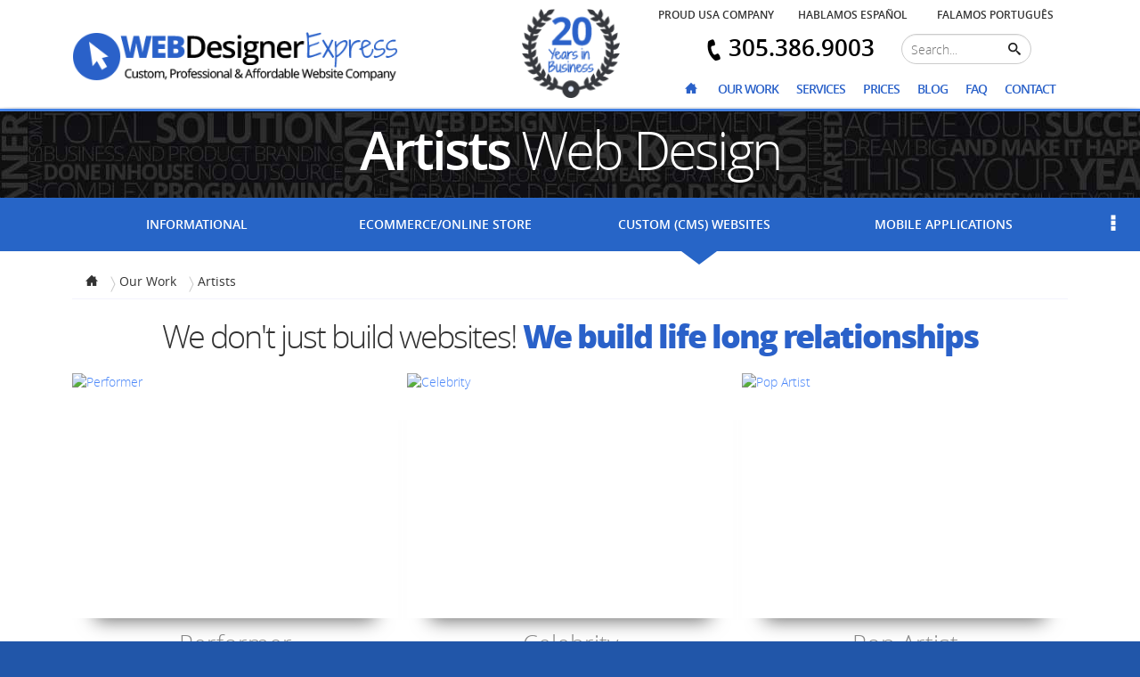

--- FILE ---
content_type: text/html; charset=UTF-8
request_url: https://www.webdesignerexpress.com/portfolio/artists
body_size: 43182
content:
<!DOCTYPE html>
<html lang="en">
<head>
    <meta http-equiv="Content-Type" content="text/html; charset=UTF-8" />
    <meta http-equiv="x-ua-compatible" content="ie=edge" />
    <meta name="apple-mobile-web-app-capable" content="yes" />
    <meta name="viewport" content="width=device-width, initial-scale=1.0, maximum-scale=1.0, user-scalable=no" />
    <title>Artists Website Design - Miami Artists Web Design Company</title>
    <meta name="description" content="We are the artists website design in Miami, we do web design and web development for the entire artists industry at affordable prices" />    <meta name="keywords" content="artists websites, web design for artists, artists web design, artists web development" />        <base href="//webdesignerexpress.com/" />
    <meta property="og:title" content="Artists Website Design - Miami Artists Web Design Company" />
    <meta property="og:description" content="We are the artists website design in Miami, we do web design and web development for the entire artists industry at affordable prices" />
    <meta property="og:site_name" content="Web Designer Express" />
    <meta property="og:type" content="website" />
    <meta property="og:locale" content="en_US"/>
    <meta property="og:url" content="https://www.webdesignerexpress.com/portfolio/artists/" />
        <meta property="og:image" content="https://www.webdesignerexpress.com/images/logos/wdexp-lolo.jpg" />
    <meta property="og:image" content="https://www.webdesignerexpress.com/images/logos/160x160-Ecommerce.jpg" />
    <meta property="og:image" content="https://www.webdesignerexpress.com/images/logos/160x160-Internet-Marketing.jpg" />
    <meta property="og:image" content="https://www.webdesignerexpress.com/images/logos/160x160-Mobile.jpg" />
    <meta property="og:image" content="https://www.webdesignerexpress.com/images/logos/160x160-Technology.jpg" />
    <meta property="og:image" content="https://www.webdesignerexpress.com/images/logos/160x160-Web-Design.jpg" />
    <meta property="og:phone_number" content="305.386.9003" />
    <meta name="twitter:card" content="summary" />
    <meta name="twitter:title" content="Artists Website Design - Miami Artists Web Design Company" />
    <meta name="twitter:description" content="We are the artists website design in Miami, we do web design and web development for the entire artists industry at affordable prices" />
    <meta name="twitter:site" content="https://www.webdesignerexpress.com" />
    <meta name="twitter:url" content="https://www.webdesignerexpress.com/portfolio/artists/" />
            <meta name="twitter:image" content="https://www.webdesignerexpress.com/images/ico/apple-touch-icon-152x152-precomposed.png" />
        <meta name="twitter:creator" content="@wdexp"/>
    <meta name="geo.region" content="US-FL" />
    <meta name="geo.placename" content="Miami" />
    <meta name="geo.position" content="25.7141883;-80.4154075" />
    <meta name="ICBM" content="25.7141883,-80.4154075" />
        <link rel="alternate" href="https://www.webdesignerexpress.com/portfolio/artists/" hreflang="en-us"/>
        <link rel="publisher" href="https://plus.google.com/+WebDesignerExpressMiami/about"/>
    <link rel="alternate" type="application/rss+xml" title="Web Designer Express &raquo; Blog RSS Feed" href="https://www.webdesignerexpress.com/blog/rss"/>
    <link rel="alternate" type="application/rss+xml" title="Web Designer Express &raquo; Blog ATOM Feed" href="https://www.webdesignerexpress.com/blog/atom"/>
    <link rel="canonical" href="https://www.webdesignerexpress.com/portfolio/artists/" />
    <meta name="apple-mobile-web-app-title" content="Web Designer Express">
    <link rel="apple-touch-icon-precomposed" sizes="152x152" href="images/ico/apple-touch-icon-152x152-precomposed.png">
    <link rel="apple-touch-icon-precomposed" sizes="120x120" href="images/ico/apple-touch-icon-120x120-precomposed.png">
    <link rel="apple-touch-icon-precomposed" sizes="76x76" href="images/ico/apple-touch-icon-76x76-precomposed.png">
    <link rel="apple-touch-icon-precomposed" href="images/ico/apple-touch-icon-57x57-precomposed.png">
    <link rel="shortcut icon" href="images/ico/favicon.png">
    <link rel="manifest" href="/manifest.json">
    <script type='application/ld+json'>{"@context":"http:\/\/schema.org","@type":"WebSite","url":"https:\/\/www.webdesignerexpress.com","name":"Web Designer Express","alternateName":"Miami's Web Design Company"}</script>
    <script type="application/ld+json">{"@context":"http:\/\/schema.org","@type":"Organization","name" :"Web Designer Express","url":"https:\/\/www.webdesignerexpress.com","logo":"https:\/\/www.webdesignerexpress.com\/images\/wdexp-logo.jpg","sameAs":["https:\/\/www.facebook.com\/miami.web.design.company","https:\/\/twitter.com\/wdexp","https:\/\/plus.google.com\/+WebDesignerExpressMiami","https:\/\/www.instagram.com\/miami_web_design_company","https:\/\/www.linkedin.com\/company\/web-designer-express","https:\/\/www.youtube.com/user/webdesignerexpress"],"address": {"@type": "PostalAddress","streetAddress": "5600 SW 135 AVE, Suite 105","addressLocality": "Miami","addressRegion": "FL","postalCode": "33183","addressCountry": "US"},"telephone": "+13053869003","contactPoint": [{"@type":"ContactPoint","telephone":"+1-866-405-2040","contactType":"customer service","contactOption":"TollFree","areaServed": ["US","CA"],"availableLanguage": ["English","Spanish","Portuguese"]},{"@type": "ContactPoint","telephone": "+1-305-386-9003","contactType": "sales","areaServed":["US","CA"],"availableLanguage":["English","Spanish","Portuguese"]},{"@type":"ContactPoint","telephone":"+1-305-432-5115","contactType":"technical support","areaServed":["US","CA"],"availableLanguage":["English","Spanish","Portuguese"]},{"@type":"ContactPoint","telephone":"+1-954-226-7412","contactType":"technical support","areaServed":["US","CA"],"availableLanguage":["English","Spanish","Portuguese"]}],"potentialAction":{"@type":"SearchAction","target":"https:\/\/www.webdesignerexpress.com\/search?q={search_term_string}","query-input":"required name=search_term_string"}}</script>
    <style>body{background: #2156a9}.main-area {background: #fff}.loader {position: fixed;left: 0px;top: 0px;width: 100%;height: 100%;z-index: 9999;background: #FFF url('images/loading.gif') no-repeat 50% 50%}.amp:before{content: '&'}</style>
    <script type="text/javascript">var token = 'MTc2OTIwODgyM2lxUDN1bU8xdFlId21HUEZiaXBnMkpNWUhzTlBxclJ1';</script>
</head>
<body itemscope itemtype="http://schema.org/WebPage">
<div class="loader"></div>
<div class="main-area">
<header>
    <div class="container">
        <div class="row">
            <div class="col-md-4 logo hidden-sm hidden-xs">
                <a href="/">
                    <img data-src="images/logo.png" data-src-retina="images/x2/logo.png" width="366" height="55" />
                </a>
            </div>
            <div class="col-md-3 col-sm-5 web-name">
                <a href="/">
                    WEB<strong>Designer</strong><span>Express</span>
                </a>
            </div>
            <div class="col-md-3 years-in-business hidden-sm hidden-xs">
                <img data-src="images/20-years-of-service-seal.png" data-src-retina="images/x2/20-years-of-service-seal.png" width="110" height="100" alt="20 years in the web design business" />
            </div>
            <div class="col-md-5 col-sm-1">
                <div class="row margin-bottom-15 search languages hidden-sm hidden-xs">
                    <div class="col-sm-4 font-12 upper ellipsis">
                        <a href="web-design-usa.html"><strong>Proud USA Company</strong></a>
                    </div>
                    <div class="col-sm-4 font-12 upper ellipsis">
                        <a href="landing/pagina-web-miami.html"><strong>Hablamos Espa&ntilde;ol</strong></a>
                    </div>
                    <div class="col-sm-4 font-12 upper ellipsis">
                        <a href="landing/criacao-de-website-299.html"><strong>Falamos Portugu&ecirc;s</strong></a>
                    </div>
                </div>
                <div class="row no-margin search hidden-sm hidden-xs">
                    <div class="col-md-7">
                        <div class="phone-area">
                            <a href="tel:305.386.9003">
                                <span class="icon-phone-3"></span> <strong class="font-26">305.386.9003</strong>
                            </a>
                        </div>
                    </div>
                    <div class="col-md-5">
                        <div class="row">
                            <div class="col-sm-12">
                                <form action="search" method="get" class="form-horizontal search-form">
                                    <input type="search" value="" class="search-query" name="q" placeholder="Search..." />
                                    <button type="submit" class="btn"><i class="icon-search"></i></button>
                                </form>
                            </div>
                        </div>
                    </div>
                </div>
                <nav id="main-menu">
                    <ul>
                        <li>
                            <a href="/"><span class="icon-home hidden-sm hidden-xs"></span><span class="hidden-lg hidden-md">Home</span></a>
                        </li>
                        <li>
                <a href="portfolio"  target="_self">Our Work</a></li><li>
                <a href="services.html"  target="_self">Services</a></li><li>
                <a href="prices.html"  target="_self">Prices</a></li><li>
                <a href="blog"  target="_self">Blog</a></li><li>
                <a href="faqs.html"  target="_self">FAQ</a></li><li>
                <a href="contact.html"  target="_self">Contact</a></li>                        <li class="hidden-lg hidden-md">
                            <a href="tel:305.386.9003" class="left"><span class="icon-phone-3" style="font-size: 18px !important;"></span> 305.386.9003</a>
                            <a href="pages/quote" class="popup right"><span class="icon-comments-10"></span> Free Quote</a>
                        </li>
                    </ul>
                </nav>
            </div>
            <div class="col-md-4 col-sm-4 contact-area hidden-sm hidden-xs">
                <a href="pages/quote" class="popup free-quote">
                    Free Quote
                </a>
                <a href="tel:305.386.9003" class="phone">
                    <span class="icon-phone-3"></span> <strong>305.386.9003</strong>
                </a>
            </div>
        </div>
    </div>
</header>
<div class="header-after"></div>
<script type="text/javascript" src="js/default.js"></script>
<section>
    <div class="head portfolio">
    <div class="container">
        <h1 class="text-center"><strong>Artists</strong> Web Design</h1>
    </div>
</div>
<div class="inner-menu-link our-work-menu" data-arrow="625">
    <div class="all-categories">
        <span class="icon-menu lg white" id="portfolio-categories" title="More portfolio categories"></span>
    </div>
    <div class="drop-categories">
        <div class="container">
            <h4>Portfolio Categories</h4>
            <div class="row">
                <div class="col-sm-3">
                    <a class="standalone" href="portfolio/artists-books-writers">Artists, Books and Writers</a>
                    <a class="standalone" href="portfolio/auctions">Auctions</a>
                    <a class="standalone" href="portfolio/aviation">Aviation</a>
                    <a class="standalone" href="portfolio/beauty-and-salon">Beauty and Salon</a>
                    <a class="standalone" href="portfolio/blog-and-news">Blog and News</a>
                    <a class="standalone" href="portfolio/business">Business</a>
                    <a class="standalone" href="portfolio/cars-and-transportation">Cars and Transportation</a>
                    <a class="standalone" href="portfolio/construction-and-remodeling">Construction and Remodeling</a>
                    <a class="standalone" href="portfolio/consulting">Consulting</a>
                    <a class="standalone" href="portfolio/dance">Dance</a>
                </div>
                <div class="col-sm-3">
                    <a class="standalone" href="portfolio/education-and-school">Education and School</a>
                    <a class="standalone" href="portfolio/entertainment">Entertainment</a>
                    <a class="standalone" href="portfolio/financial">Financial</a>
                    <a class="standalone" href="portfolio/furniture">Furniture</a>
                    <a class="standalone" href="portfolio/government">Government</a>
                    <a class="standalone" href="portfolio/health-and-fitness">Health and Fitness</a>
                    <a class="standalone" href="portfolio/hotels-and-timeshares">Hotels and Timeshares</a>
                    <a class="standalone" href="portfolio/insurance">Insurance</a>
                    <a class="standalone" href="portfolio/it-services">IT Services</a>
                </div>
                <div class="col-sm-3">
                    <a class="standalone" href="portfolio/janitorial-services">Janitorial Services</a>
                    <a class="standalone" href="portfolio/jewelry">Jewelry</a>
                    <a class="standalone" href="portfolio/law">Law</a>
                    <a class="standalone" href="portfolio/magazines">Magazines</a>
                    <a class="standalone" href="portfolio/marketing">Marketing</a>
                    <a class="standalone" href="portfolio/medical">Medical</a>
                    <a class="standalone" href="portfolio/non-profit-organization">Non Profit Organization</a>
                    <a class="standalone" href="portfolio/parties-and-events">Parties and Events</a>
                    <a class="standalone" href="portfolio/photography">Photography</a>
                </div>
                <div class="col-sm-3">
                    <a class="standalone" href="portfolio/property-management">Property Management</a>
                    <a class="standalone" href="portfolio/ecommerce">Ecommerce</a>
                    <a class="standalone" href="portfolio/real-estate">Real Estate</a>
                    <a class="standalone" href="portfolio/religion">Religion</a>
                    <a class="standalone" href="portfolio/restaurants">Restaurants</a>
                    <a class="standalone" href="portfolio/security">Security</a>
                    <a class="standalone" href="portfolio/social-network">Social Network</a>
                    <a class="standalone" href="portfolio/sports">Sports</a>
                    <a class="standalone" href="portfolio/yacht-and-boating">Yacht and Boating</a>
                </div>
            </div>
        </div>
    </div>
    <div class="container">
        <div class="row no-margin">
            <div class="col-sm-3">
                <a href="portfolio/informational" title="Informational" data-left="60">
                    Informational
                </a>
            </div>
            <div class="col-sm-3">
                <a href="portfolio/ecommerce" title="Ecommerce/Online Store" data-left="340">
                    Ecommerce<span class="hidden-sm hidden-xs">/Online Store</span>
                </a>
            </div>
            <div class="col-sm-3">
                <a class="selected" href="portfolio/cms" title="Custom (CMS) Websites" data-left="625">
                    Custom (CMS)<span class="hidden-sm hidden-xs"> Websites</span>
                </a>
            </div>
            <div class="col-sm-3">
                <a href="portfolio/mobile" title="Mobile Applications" data-left="900">
                    Mobile<span class="hidden-sm hidden-xs"> Applications</span>
                </a>
            </div>
        </div>
    </div>
</div>
<div class="inner-arrow-area">
    <div class="inner-arrow"></div>
</div>
<div class="container">
    <ol class="breadcrumb" vocab="http://schema.org/" typeof="BreadcrumbList">
        <li property="itemListElement" typeof="ListItem">
            <a property="item" typeof="WebPage" href="https://www.webdesignerexpress.com/">
                <meta property="name" content="www.webdesignerexpress.com">
                <span class="icon-home"></span>
            </a>
            <meta property="position" content="1">
        </li>
        <li property="itemListElement" typeof="ListItem">
            <a property="item" typeof="WebPage" href="https://www.webdesignerexpress.com/portfolio">
                <span property="name">Our Work</span>
            </a>
            <meta property="position" content="2">
        </li>
        <li id="breadcrumb-current" property="itemListElement" typeof="ListItem">
            <a property="item" typeof="WebPage" href="https://www.webdesignerexpress.com/portfolio/artists">
                <span property="name">Artists</span>
            </a>
            <meta property="position" content="3">
        </li>
    </ol>
    <h2 class="text-center no-margin">We don't just build websites! <span class="visible-sm visible-xs"></span><strong class="blue huge">We build life long relationships</strong></h2>
            <div>
        <div class="porfolio-area">
            <div class="row" id="reg-portfolio-holder">
                <div class="col-md-4 col-sm-6 margin-bottom-20 reg-portfolio-area">
    <div class="portfolio-list">
        <a href="portfolio/view/shakira-web-design.html" class="bblb" data-bblb-group="featured" rel="noindex, follow">
            <img src="/uploads/portfolio/f9b902fc3289af4dd08de5d1de54f68f/1316735932-0000layer-1.jpg" alt="Performer" title="Performer Web Design - Web Development for Performers" />
        </a>
    </div>
    <div class="text-center portfolio-name margin-top-10 clearfix">
        <caption class="text-center font-16">
            <a href="portfolio/shakira-web-design.html">
                Performer            </a>
        </caption>
    </div>
</div>
<div class="col-md-4 col-sm-6 margin-bottom-20 reg-portfolio-area">
    <div class="portfolio-list">
        <a href="portfolio/view/celebrity-web-design.html" class="bblb" data-bblb-group="featured" rel="noindex, follow">
            <img src="/uploads/portfolio/13f9896df61279c928f19721878fac41/1330973453-111.jpg" alt="Celebrity" title="Celebrity Web Design - Web Development for Celebrities" />
        </a>
    </div>
    <div class="text-center portfolio-name margin-top-10 clearfix">
        <caption class="text-center font-16">
            <a href="portfolio/celebrity-web-design.html">
                Celebrity            </a>
        </caption>
    </div>
</div>
<div class="col-md-4 col-sm-6 margin-bottom-20 reg-portfolio-area">
    <div class="portfolio-list">
        <a href="portfolio/view/color-and-hope.html" class="bblb" data-bblb-group="featured" rel="noindex, follow">
            <img src="/uploads/portfolio/daca41214b39c5dc66674d09081940f0/romero-britto.jpg" alt="Pop Artist" title="Pop Artist Web Design - Pop Artist Web Development" />
        </a>
    </div>
    <div class="text-center portfolio-name margin-top-10 clearfix">
        <caption class="text-center font-16">
            <a href="portfolio/color-and-hope.html">
                Pop Artist            </a>
        </caption>
    </div>
</div>
<div class="col-md-4 col-sm-6 margin-bottom-20 reg-portfolio-area">
    <div class="portfolio-list">
        <a href="portfolio/view/sculptor-web-design.html" class="bblb" data-bblb-group="featured" rel="noindex, follow">
            <img src="/uploads/portfolio/2b8a61594b1f4c4db0902a8a395ced93/1392312238-file0000screen-shot-2014-02-13-at-121839-pm.jpg" alt="Nano Lopez" title="Sculptor Web design - Website designers for Sculptors" />
        </a>
    </div>
    <div class="text-center portfolio-name margin-top-10 clearfix">
        <caption class="text-center font-16">
            <a href="portfolio/sculptor-web-design.html">
                Nano Lopez            </a>
        </caption>
    </div>
</div>
<div class="col-md-4 col-sm-6 margin-bottom-20 reg-portfolio-area">
    <div class="portfolio-list">
        <a href="portfolio/view/antonio-pizzonia.html" class="bblb" data-bblb-group="featured" rel="noindex, follow">
            <img src="/uploads/portfolio/18997733ec258a9fcaf239cc55d53363/1346078946-untitled-1-4.jpg" alt="Antonio Pizzonia" title="Antonio Pizzonia" />
        </a>
    </div>
    <div class="text-center portfolio-name margin-top-10 clearfix">
        <caption class="text-center font-16">
            <a href="portfolio/antonio-pizzonia.html">
                Antonio Pizzonia            </a>
        </caption>
    </div>
</div>
<div class="col-md-4 col-sm-6 margin-bottom-20 reg-portfolio-area">
    <div class="portfolio-list">
        <a href="portfolio/view/custom-pens-website-design.html" class="bblb" data-bblb-group="featured" rel="noindex, follow">
            <img src="/uploads/portfolio/ddb30680a691d157187ee1cf9e896d03/1346081574-portfolio-template0000s0020layer-14.jpg" alt="Dayne Defined" title="Custom Made Pens Web Design - Web Design for Custom made Pens" />
        </a>
    </div>
    <div class="text-center portfolio-name margin-top-10 clearfix">
        <caption class="text-center font-16">
            <a href="portfolio/custom-pens-website-design.html">
                Dayne Defined            </a>
        </caption>
    </div>
</div>
<div class="col-md-4 col-sm-6 margin-bottom-20 reg-portfolio-area">
    <div class="portfolio-list">
        <a href="portfolio/view/graziadoronzio-web-design.html" class="bblb" data-bblb-group="featured" rel="noindex, follow">
            <img src="/uploads/portfolio/28f0b864598a1291557bed248a998d4e/1332947415-template0005layer-1.jpg" alt="Grazia Doronzio" title="Artists Web Design - Website Design for Artists by WDExp" />
        </a>
    </div>
    <div class="text-center portfolio-name margin-top-10 clearfix">
        <caption class="text-center font-16">
            <a href="portfolio/graziadoronzio-web-design.html">
                Grazia Doronzio            </a>
        </caption>
    </div>
</div>
<div class="col-md-4 col-sm-6 margin-bottom-20 reg-portfolio-area">
    <div class="portfolio-list">
        <a href="portfolio/view/country-singer-web-design.html" class="bblb" data-bblb-group="featured" rel="noindex, follow">
            <img src="/uploads/portfolio/b7b16ecf8ca53723593894116071700c/1333459037-10000s0000layer-14.jpg" alt="Shawn Fussel" title="Country Singer Web Design -  Web Design for Upcoming Country Singer" />
        </a>
    </div>
    <div class="text-center portfolio-name margin-top-10 clearfix">
        <caption class="text-center font-16">
            <a href="portfolio/country-singer-web-design.html">
                Shawn Fussel            </a>
        </caption>
    </div>
</div>
<div class="col-md-4 col-sm-6 margin-bottom-20 reg-portfolio-area">
    <div class="portfolio-list">
        <a href="portfolio/view/maria-marin-web-design.html" class="bblb" data-bblb-group="featured" rel="noindex, follow">
            <img src="/uploads/portfolio/d96409bf894217686ba124d7356686c9/c698cef11c8e.jpg" alt="Maria Marin" title="Maria Marin Web Design" />
        </a>
    </div>
    <div class="text-center portfolio-name margin-top-10 clearfix">
        <caption class="text-center font-16">
            <a href="portfolio/maria-marin-web-design.html">
                Maria Marin            </a>
        </caption>
    </div>
</div>
<div class="col-md-4 col-sm-6 margin-bottom-20 reg-portfolio-area">
    <div class="portfolio-list">
        <a href="portfolio/view/model-artist-carmenamara.html" class="bblb" data-bblb-group="featured" rel="noindex, follow">
            <img src="/uploads/portfolio/d395771085aab05244a4fb8fd91bf4ee/e08786bd3643.jpg" alt="Model Carmen Amara" title="Personal Web Design - Website Design for Artist" />
        </a>
    </div>
    <div class="text-center portfolio-name margin-top-10 clearfix">
        <caption class="text-center font-16">
            <a href="portfolio/model-artist-carmenamara.html">
                Model Carmen Amara            </a>
        </caption>
    </div>
</div>
<div class="col-md-4 col-sm-6 margin-bottom-20 reg-portfolio-area">
    <div class="portfolio-list">
        <a href="portfolio/view/djhollamonster-web-design.html" class="bblb" data-bblb-group="featured" rel="noindex, follow">
            <img src="/uploads/portfolio/138bb0696595b338afbab333c555292a/1331560562-template0003layer-1.jpg" alt="Dj Holla Monster" title="Dj Web Design & Development | Web Designer Express" />
        </a>
    </div>
    <div class="text-center portfolio-name margin-top-10 clearfix">
        <caption class="text-center font-16">
            <a href="portfolio/djhollamonster-web-design.html">
                Dj Holla Monster            </a>
        </caption>
    </div>
</div>
<div class="col-md-4 col-sm-6 margin-bottom-20 reg-portfolio-area">
    <div class="portfolio-list">
        <a href="portfolio/view/painter-web-design.html" class="bblb" data-bblb-group="featured" rel="noindex, follow">
            <img src="/uploads/portfolio/b6f0479ae87d244975439c6124592772/1335532236-teri1.jpg" alt="Teri Art" title="Painter Web Design - Website Design for Painter by WDExp" />
        </a>
    </div>
    <div class="text-center portfolio-name margin-top-10 clearfix">
        <caption class="text-center font-16">
            <a href="portfolio/painter-web-design.html">
                Teri Art            </a>
        </caption>
    </div>
</div>
<div class="col-md-4 col-sm-6 margin-bottom-20 reg-portfolio-area">
    <div class="portfolio-list">
        <a href="portfolio/view/violinist-web-design.html" class="bblb" data-bblb-group="featured" rel="noindex, follow">
            <img src="/uploads/portfolio/9cfdf10e8fc047a44b08ed031e1f0ed1/ec7e85a342a9.jpg" alt="Melissa Palichat" title="Violinist Website Design & Development | Web Designer Express" />
        </a>
    </div>
    <div class="text-center portfolio-name margin-top-10 clearfix">
        <caption class="text-center font-16">
            <a href="portfolio/violinist-web-design.html">
                Melissa Palichat            </a>
        </caption>
    </div>
</div>
<div class="col-md-4 col-sm-6 margin-bottom-20 reg-portfolio-area">
    <div class="portfolio-list">
        <a href="portfolio/view/artist-web-design.html" class="bblb" data-bblb-group="featured" rel="noindex, follow">
            <img src="/uploads/portfolio/eb163727917cbba1eea208541a643e74/641605241b62.jpg" alt="Painter Web Design Lynn Mara" title="Artist Web Design - Painter Ecommerce Website - Lynn Mara Website" />
        </a>
    </div>
    <div class="text-center portfolio-name margin-top-10 clearfix">
        <caption class="text-center font-16">
            <a href="portfolio/artist-web-design.html">
                Painter Web Design Lynn Mara            </a>
        </caption>
    </div>
</div>
<div class="col-md-4 col-sm-6 margin-bottom-20 reg-portfolio-area">
    <div class="portfolio-list">
        <a href="portfolio/view/musician-web-design.html" class="bblb" data-bblb-group="featured" rel="noindex, follow">
            <img src="/uploads/portfolio/7eabe3a1649ffa2b3ff8c02ebfd5659f/2f083b522829.jpg" alt="Tim Tye" title="Musician Web Design & Development | Web Designer Express" />
        </a>
    </div>
    <div class="text-center portfolio-name margin-top-10 clearfix">
        <caption class="text-center font-16">
            <a href="portfolio/musician-web-design.html">
                Tim Tye            </a>
        </caption>
    </div>
</div>
            </div>
        </div>
    </div>
    </div>
<div class="separator"></div>
<div id="load-more" class="well hide" data-url="portfolio/more/?category=artists">
    <img src="images/loading.gif" alt="Loading" />
</div></section>
<div class="dark-area" style="padding: 20px 0;" itemscope itemtype="http://schema.org/Product">
    <meta itemprop="name" content="Web Design Services">
    <div class="container" itemprop="review" itemscope itemtype="http://schema.org/Review">
        <div class="text-center" itemprop="reviewRating" itemscope itemtype="http://schema.org/Rating">
            <meta itemprop="worstRating" content="1">
            <meta itemprop="ratingValue" content="5">
            <meta itemprop="bestRating" content="5">
            <img data-src="images/five-starts-web-design-customers-reviews.png" alt="five starts web design customers reviews" style="margin: auto;" />
        </div>
        <meta itemprop="datePublished" content="2014-06-15 09:08:02"/>
        <h2 class="white text-center no-margin">What our <span class="comic white">(Partners/Customers)</span> <strong class="huge white">are saying</strong></h2>
        <p class="text-justify white" itemprop="reviewBody">My company just wanted to say that we were very impressed with the quality of the website, the price we paid compared to other web design company was extremely low. I love the finished product you provided us.
I highly recommend you as a top website designer.

Thank you,
PS. Gus you are the best!!!
Roy Kirchner</p>
        <p class="text-justify white">
            <strong class="blue font-18"><span itemprop="author">Roy Kirchner</span>, Viking Media Marketing</strong><br /><strong>Miami, Florida - USA </strong>
        </p>
    </div>
</div>
<footer>
    <div class="container">
        <div class="helpfull-links">
            <div class="content">Helpful Navigation Links</div>
        </div>
    </div>
    <div class="footer-menu">
        <div class="container">
            <a href="/">Home</a> . <a href="company.html">Company</a> . <a href="portfolio">Our Work</a> . <a href="services.html">Services</a> . <a href="prices.html">Prices</a> . <a href="blog">Blog</a> . <a href="reviews">Reviews</a> . <a href="services/miami-graphics-design.html">Graphics Design</a> . <a href="contact.html">Contact</a> . <a href="sitemap">Sitemap</a>
        </div>
    </div>
    <div class="footer-map hidden-sm" data-src="images/footer-bg.jpg">
        <div class="container content" data-src="images/footer-map-area.jpg" style="background-image: url();">
            <div class="">
                <h4 class="no-margin"><strong>Proudly located in the <span class="huge">Miami, FL</span></strong></h4>
                <div class="row" itemscope itemtype="http://schema.org/LocalBusiness">
                    <meta itemprop="image" content="https://www.webdesignerexpress.com/images/logos/wdexp-lolo.jpg"/>
                    <meta itemprop="priceRange" content="$299 - $6499"/>
                    <div class="col-sm-4">
                        <div>
                            <h5 class="no-margin margin-top-20" itemprop="name"><strong>Web Designer Express</strong></h5>
                            <address itemprop="address" itemscope itemtype="http://schema.org/PostalAddress">
                                <span itemprop="streetAddress">5600 SW 135 Ave, Suite 105</span><br />
                                <span itemprop="addressLocality">Miami</span>, <span itemprop="addressRegion">FL</span> <span itemprop="postalCode">33183</span>
                                <meta itemprop="addressCountry" content="US"/><meta itemprop="telephone" content="305.386.9003"/>
                            </address>
                            <div class="margin-top-10" itemprop="aggregateRating" id="rs_rating" itemscope="" itemtype="http://schema.org/AggregateRating">
                                <meta itemprop="bestRating" content="5.0"/><meta itemprop="worstRating" content="0.0"/>
                                Rated <strong itemprop="ratingValue">5.0</strong> stars on Google+<br />based on <strong itemprop="ratingCount">19</strong> reviews
                            </div>
                            <div class="margin-top-10">
                                <a href="https://www.google.com/maps/place/Web+Designer+Express/@25.7141883,-80.4154075,17z/data=!3m1!4b1!4m2!3m1!1s0x88d9c07d214b9023:0x5f1f92752bb309fb" target="_blank"><strong>Get Directions</strong></a>
                            </div>
                        </div>
                    </div>
                    <div class="col-sm-8">
                        <div>
                            Contact <strong>Sales</strong><br />
                            <strong>Phone: <a href="tel:3053869003">305.386.9003</a></strong>
                        </div>
                        <div class="margin-top-10">
                            Contact <strong>Support</strong><br />
                            <strong>Phone: <a href="tel:3053869003">305.386.9003</a></strong><br />
                            <strong>After Hours: <a href="tel:9542267412">(954)226.7412</a></strong>
                        </div>
                        <div class="margin-top-10">
                            Toll <strong>Free</strong><br />
                            <strong>Phone: <a href="tel:8664052040">1.866.405.2040</a></strong>
                        </div>
                    </div>
                </div>
                
            </div>
        </div>
    </div>
    <div class="black-area">
        <div class="container">
            <div class="separator big visible-sm"></div>
            <div class="row">
                <div class="col-md-5 hidden-sm col-xs-12 padding-top-20">
                    <a href="/">
                        <img data-src="images/footer-logo.png" data-src-retina="images/x2/footer-logo.png" width="406" height="61" alt="miami web design, custom, professional and affordable website company" />
                    </a>
                </div>
                <hr class="visible-sm no-margin" style="position: relative; top: -20px;" />
                <div class="col-md-3 col-sm-5 col-xs-12" style="padding: 30px 0 0 60px;">
                    <div class="row">
                        <div class="col-xs-3">
                            <a href="https://www.facebook.com/miami.web.design.company" target="blank">
                                <span class="icon-facebook big white" title="connect with our webdesign company in facebook"></span>
                            </a>
                        </div>
                        <div class="col-xs-3">
                            <a href="https://twitter.com/wdexp" target="blank">
                                <span class="icon-twitter big white" title="connect with our webdesign company in twitter"></span>
                            </a>
                        </div>
                        <div class="col-xs-3">
                            <a href="https://plus.google.com/+WebDesignerExpressMiami" target="blank">
                                <span class="icon-google-plus big white" title="connect with our webdesign company in google plus"></span>
                            </a>
                        </div>
                        <div class="col-xs-3">
                            <a href="https://www.youtube.com/user/webdesignerexpress" target="blank">
                                <span class="icon-youtube big white" title="check our videos and help tips on youtube.com"></span>
                            </a>
                        </div>
                    </div>
                </div>
                <div class="col-md-4 col-sm-7 text-right relative talk-specialist bottom-call-action">
                    <p class="font-18">
                        Become a part of our family<br />
                        Speak to a <span class="comic blue font-30">Specialist</span>
                    </p>
                    <h4 class="no-margin"><a href="tel:305.386.9003" class="white"><strong>305.386.9003</strong></a></h4>
                </div>
            </div>
        </div>
    </div>
    <div class="blue-area">
        <div class="container">
            &copy; 2026 Miami Web Design Company / Web Designer Express, All rights reserved. <a href="privacy.html">Privacy</a> | <a href="terms.html">Terms and Conditions</a>
        </div>
    </div>
</footer>
</div>
<style>
@media print {
    #content,.clear{clear:both;overflow:hidden}#back-top,#cssmenu,#footer,#header,#menu,.btn,.flash,.footer,.hide,.menu,.navbar,.no-print,footer,header{display:none}#content{min-height:400px}1}
</style>
<!--[if lt IE 9]>
<script src="js/IE9.js"></script>
<![endif]-->
<noscript><iframe src="//www.googletagmanager.com/ns.html?id=GTM-5TFF3R"
height="0" width="0" style="display:none;visibility:hidden"></iframe></noscript>
<script>(function(w,d,s,l,i){w[l]=w[l]||[];w[l].push({'gtm.start':
new Date().getTime(),event:'gtm.js'});var f=d.getElementsByTagName(s)[0],
j=d.createElement(s),dl=l!='dataLayer'?'&l='+l:'';j.async=true;j.src=
'//www.googletagmanager.com/gtm.js?id='+i+dl;f.parentNode.insertBefore(j,f);
})(window,document,'script','dataLayer','GTM-5TFF3R');</script><link type="text/css" rel="stylesheet" media="screen" defer href="css/icons.css">
<link type="text/css" rel="stylesheet" media="screen" defer href="css/fonts/fonts.css">
<link type="text/css" rel="stylesheet" media="screen" defer href="css/plugins/bt.css">
<link type="text/css" rel="stylesheet" media="screen" defer href="css/plugins/menu.css">
<link type="text/css" rel="stylesheet" media="screen" defer href="css/style.css">
<link type="text/css" rel="stylesheet" media="screen" defer href="css/default.css">
<link type="text/css" rel="stylesheet" media="screen" defer href="css/plugins/alerts.css">
<link type="text/css" rel="stylesheet" media="screen" defer href="css/plugins/share.css">
<link type="text/css" rel="stylesheet" media="screen" defer href="css/plugins/date.time.css">
<link type="text/css" rel="stylesheet" media="screen" defer href="css/plugins/lightbox.css">
<link type="text/css" rel="stylesheet" media="screen" defer href="css/plugins/box.css">
<script type="text/javascript" src="js/plugins/jquery.bb.lightbox.js"></script>
<script src="https://cdnjs.cloudflare.com/ajax/libs/jqueryui/1.12.1/jquery-ui.min.js"></script>
<script type="text/javascript">
    var token = 'MTc2OTIwODgyM2lxUDN1bU8xdFlId21HUEZiaXBnMkpNWUhzTlBxclJ1';
    $(document).ready(function() {
        $('.loader').fadeOut('slow', function(){
            $('[data-src]').unveil();
        });
        $(document).on('click touchstart', '.madness-specials', function(e) {
            e.preventDefault();
            $(':input').click(function(e){
                e.stopPropagation();
            });
            if ( $(this).hasClass("isDown") ) {
                var field_text = $('#open-madness-specials').text();
                $('#open-madness-specials').text($('#open-madness-specials').data('replace')).data('replace', field_text);
                $(this).stop().animate({'height': '61px'}, {duration: 500,specialEasing: {height: "easeOutBounce"}});
            } else {
                var field_text = $('#open-madness-specials').text();
                $('#open-madness-specials').text($('#open-madness-specials').data('replace')).data('replace', field_text);
                $(this).stop().animate({'height': '361px'}, {duration: 500,specialEasing: {height: "easeOutBounce"}})
            }
            $(this).toggleClass("isDown");
            return false;
        });
        $('.bblb').bbLightbox();
        $('.inner-arrow').css('left', $('.inner-menu, .inner-menu-link').data('arrow'));
        $(document).on('click', '.inner-menu a', function(e){
            $('.inner-menu a').removeClass('selected');
            $(this).addClass('selected');
            if (!$(this).hasClass('standalone')) {
                e.preventDefault();
                $('.inner-arrow').animate({
                    left: $(this).data('left')
                });
                $('#breadcrumb-current').text($(this).attr('title'));
                window.history.pushState({left:$(this).data('left'),breadcrumb:$(this).attr('title')}, '', $(this).attr('href'));
                $('.inner-area').html('').append('<div class="deamer"><div class="loader" style="margin-top: 150px;"></div></div>').load($(this).attr('href')+'?l=1', function(){
                    $('.deamer').remove();
                });
                return false;
            }
        });
        setTimeout(function() {
            window.addEventListener('popstate', function(event) {
                var state = event.state;
                if (state){
                    $('.inner-arrow').animate({
                        left: event.state.left
                    });
                    $('#breadcrumb-current').text(event.state.breadcrumb);
                    $('.inner-area').html('').append('<div class="deamer"><div class="loader" style="margin-top: 150px;"></div></div>').load(document.location+'?l=1', function(){
                        $('.deamer').remove();
                    });
                }
                else
                {
                    setTimeout(function() {
                        window.location.reload();
                    }, 2000);
                }
            }, false);
        }, 2000);
        $('.prices-links div, .campaigns-links div').on('click', function(event) {
            var target = $($(this).attr('data-info'));
            if( target.length ) {
                event.preventDefault();
                $('html, body').animate({
                    scrollTop: target.offset().top
                }, 1000);
            }
        });
        var full_loaded = false;
        var click_triggeted = false;
        $(window).on('scroll', function(){
            var mostOfTheWayDown = ($(document).height() - $(window).height()) * 2 / 3;
            if ($(window).scrollTop() >= mostOfTheWayDown){
                if(full_loaded == false && $('div#load-more').length >0){
                    full_loaded = true;
                    var query = ($('div#load-more').data('url').indexOf('?') == -1) ? '?' : '&';
                    $.get($('div#load-more').data('url') + query + 's=' + $('.reg-portfolio-area').length, function(a){
                        if(!$.isEmptyObject(a)) {
                            $('#reg-portfolio-holder').append(a);
                            full_loaded = false;
                        } else {
                            $('div#load-more').remove(); 
                        }
                    });
                }
            }
            if ($(window).scrollTop() >= 400){
                if(click_triggeted == false && $('div.madness-specials').length >0){
                    click_triggeted = true;
                    $('div.madness-specials').trigger('click');
                }
            }
        });
    });
</script>
</body>
</html>

--- FILE ---
content_type: text/css; charset=utf-8
request_url: https://webdesignerexpress.com/css/icons.css
body_size: 4133
content:
@font-face{font-family:icon-fonts;src:url(fonts/icon-fonts.eot);src:url(fonts/icon-fonts.eot?#iefix) format('embedded-opentype'),url(fonts/icon-fonts.svg#icon-fonts) format('svg'),url(fonts/icon-fonts.woff) format('woff'),url(fonts/icon-fonts.ttf) format('truetype');font-weight:400;font-style:normal}[data-icon]:before{font-family:icon-fonts;content:attr(data-icon);speak:none;font-weight:400;-webkit-font-smoothing:antialiased}[class^=icon-].xs{font-size:12px;vertical-align:middle;line-height:12px}[class^=icon-].sm{font-size:14px;vertical-align:middle;line-height:14px}[class^=icon-].md{font-size:16px;vertical-align:middle;line-height:16px}[class^=icon-].lg{font-size:20px;vertical-align:middle;line-height:20px}[class^=icon-].big{font-size:40px;vertical-align:middle;line-height:40px}[class^=icon-].huge{font-size:60px;vertical-align:middle;line-height:60px}[class^=icon-].left{float:left;display:block;margin-right:10px}[class^=icon-].right{float:right;display:block;margin-left:10px}[class^=icon-].round{color:#fff;border-radius:50%;box-shadow:0 0 10px rgba(255,255,255,.3);text-align:center;padding:2px 5px;border:2px solid #2a61c9;position:relative;top:-4px}.favicon{position:relative;top:-6px;font-size:36px;vertical-align:middle;line-height:36px;color:#fff;border-radius:50%;background:#2a61c9;display:block;width:40px;height:35px;padding:15px 0 15px 25px;-moz-box-sizing:content-box;-webkit-box-sizing:content-box;box-sizing:content-box;box-shadow:inset 0 0 20px rgba(255,255,255,.1),0 0 10px rgba(0,0,0,.6)}[class*=" icon-"]:before,[class^=icon-]:before{font-family:icon-fonts;font-style:normal;speak:none;font-weight:400;-webkit-font-smoothing:antialiased}.icon-home:before{content:"\e000"}.icon-home-2:before{content:"\e001"}.icon-home-3:before{content:"\e002"}.icon-home-4:before{content:"\e003"}.icon-home-5:before{content:"\e006"}.icon-home-6:before{content:"\e007"}.icon-home-7:before{content:"\e008"}.icon-office:before{content:"\e009"}.icon-home-8:before{content:"\e00a"}.icon-newspaper:before{content:"\e00b"}.icon-pencil:before{content:"\e00d"}.icon-pencil-2:before{content:"\e00e"}.icon-pencil-3:before{content:"\e00f"}.icon-feather:before{content:"\e019"}.icon-brush:before{content:"\e01a"}.icon-color-palette:before{content:"\e01b"}.icon-eyedropper:before{content:"\e01c"}.icon-eyedropper-2:before{content:"\e01d"}.icon-droplet:before{content:"\e01e"}.icon-paint-roller:before{content:"\e01f"}.icon-pictures:before{content:"\e020"}.icon-pictures-2:before{content:"\e021"}.icon-picture:before{content:"\e022"}.icon-picture-2:before{content:"\e023"}.icon-camera:before{content:"\e027"}.icon-camera-2:before{content:"\e028"}.icon-music:before{content:"\e02b"}.icon-music-2:before{content:"\e02c"}.icon-music-3:before{content:"\e02d"}.icon-piano:before{content:"\e02e"}.icon-guitar:before{content:"\e02f"}.icon-headset:before{content:"\e030"}.icon-headset-2:before{content:"\e031"}.icon-play:before{content:"\e032"}.icon-movie:before{content:"\e034"}.icon-movie-2:before{content:"\e035"}.icon-movie-3:before{content:"\e036"}.icon-camera-3:before{content:"\e03c"}.icon-camera-4:before{content:"\e03d"}.icon-camera-5:before{content:"\e03e"}.icon-gamepad:before{content:"\e040"}.icon-gamepad-2:before{content:"\e041"}.icon-announcement:before{content:"\e04f"}.icon-new:before{content:"\e050"}.icon-broadcast:before{content:"\e051"}.icon-broadcast-2:before{content:"\e052"}.icon-mic:before{content:"\e057"}.icon-mic-2:before{content:"\e058"}.icon-book:before{content:"\e05a"}.icon-book-2:before{content:"\e05b"}.icon-books:before{content:"\e05c"}.icon-library:before{content:"\e05e"}.icon-graduation:before{content:"\e060"}.icon-file:before{content:"\e061"}.icon-list:before{content:"\e062"}.icon-profile:before{content:"\e063"}.icon-file-2:before{content:"\e064"}.icon-file-add:before{content:"\e065"}.icon-file-download:before{content:"\e067"}.icon-copy:before{content:"\e069"}.icon-folder:before{content:"\e06e"}.icon-folder-2:before{content:"\e06f"}.icon-folder-3:before{content:"\e070"}.icon-folder-add:before{content:"\e073"}.icon-folder-remove:before{content:"\e074"}.icon-folder-download:before{content:"\e077"}.icon-folder-upload:before{content:"\e078"}.icon-folder-4:before{content:"\e079"}.icon-folder-5:before{content:"\e07a"}.icon-license:before{content:"\e07b"}.icon-cc:before{content:"\e07c"}.icon-tag:before{content:"\e07e"}.icon-tag-2:before{content:"\e07f"}.icon-tag-3:before{content:"\e080"}.icon-tag-4:before{content:"\e081"}.icon-barcode:before{content:"\e083"}.icon-ticket:before{content:"\e084"}.icon-cart:before{content:"\e085"}.icon-cart-2:before{content:"\e086"}.icon-cart-3:before{content:"\e087"}.icon-cart-4:before{content:"\e088"}.icon-cart-add:before{content:"\e089"}.icon-cart-remove:before{content:"\e08a"}.icon-cart-checkout:before{content:"\e08b"}.icon-basket:before{content:"\e08c"}.icon-basket-2:before{content:"\e08d"}.icon-bag:before{content:"\e08e"}.icon-bag-2:before{content:"\e08f"}.icon-bag-3:before{content:"\e090"}.icon-coin:before{content:"\e091"}.icon-coins:before{content:"\e092"}.icon-calculate:before{content:"\e093"}.icon-calculate-2:before{content:"\e094"}.icon-support:before{content:"\e095"}.icon-phone:before{content:"\e096"}.icon-phone-2:before{content:"\e097"}.icon-phone-3:before{content:"\e098"}.icon-phone-4:before{content:"\e099"}.icon-phone-5:before{content:"\e09a"}.icon-address:before{content:"\e09b"}.icon-address-2:before{content:"\e09c"}.icon-notebook:before{content:"\e09d"}.icon-mail:before{content:"\e09e"}.icon-mail-send:before{content:"\e09f"}.icon-mail-2:before{content:"\e0a2"}.icon-mail-3:before{content:"\e0a3"}.icon-location:before{content:"\e0a4"}.icon-location-2:before{content:"\e0a6"}.icon-compass:before{content:"\e0a8"}.icon-compass-2:before{content:"\e0a9"}.icon-map:before{content:"\e0aa"}.icon-map-2:before{content:"\e0ab"}.icon-map-3:before{content:"\e0ac"}.icon-map-4:before{content:"\e0ad"}.icon-address-3:before{content:"\e0ae"}.icon-history:before{content:"\e0af"}.icon-stopwatch:before{content:"\e0b2"}.icon-alarm:before{content:"\e0b3"}.icon-alarm-2:before{content:"\e0b4"}.icon-bell:before{content:"\e0b7"}.icon-bell-2:before{content:"\e0b8"}.icon-bell-3:before{content:"\e0b9"}.icon-calendar:before{content:"\e0ba"}.icon-calendar-2:before{content:"\e0be"}.icon-printer:before{content:"\e0bf"}.icon-printer-2:before{content:"\e0c0"}.icon-mouse:before{content:"\e0c2"}.icon-mouse-2:before{content:"\e0c3"}.icon-keyboard:before{content:"\e0c6"}.icon-screen:before{content:"\e0ca"}.icon-laptop:before{content:"\e0cb"}.icon-mobile:before{content:"\e0cc"}.icon-tablet:before{content:"\e0cd"}.icon-mobile-2:before{content:"\e0ce"}.icon-tv:before{content:"\e0d0"}.icon-cabinet:before{content:"\e0d1"}.icon-drawer:before{content:"\e0d2"}.icon-drawer-2:before{content:"\e0d3"}.icon-box-add:before{content:"\e0d5"}.icon-box-remove:before{content:"\e0d6"}.icon-download:before{content:"\e0d7"}.icon-upload:before{content:"\e0d8"}.icon-disk:before{content:"\e0d9"}.icon-cd:before{content:"\e0da"}.icon-database:before{content:"\e0dd"}.icon-database-2:before{content:"\e0df"}.icon-rotate:before{content:"\e0e2"}.icon-rotate-2:before{content:"\e0e3"}.icon-undo:before{content:"\e0e6"}.icon-redo:before{content:"\e0e7"}.icon-forward:before{content:"\e0e8"}.icon-reply:before{content:"\e0e9"}.icon-reply-2:before{content:"\e0ea"}.icon-comments:before{content:"\e0ed"}.icon-comments-2:before{content:"\e0ee"}.icon-comments-3:before{content:"\e0f2"}.icon-comments-4:before{content:"\e0f3"}.icon-comments-5:before{content:"\e0f4"}.icon-comments-6:before{content:"\e0f5"}.icon-comments-7:before{content:"\e0f6"}.icon-comments-8:before{content:"\e0f7"}.icon-comments-9:before{content:"\e0f8"}.icon-comments-10:before{content:"\e0f9"}.icon-comments-11:before{content:"\e0fa"}.icon-user:before{content:"\e100"}.icon-user-add:before{content:"\e101"}.icon-user-remove:before{content:"\e102"}.icon-users:before{content:"\e103"}.icon-users-2:before{content:"\e104"}.icon-user-2:before{content:"\e105"}.icon-vcard:before{content:"\e109"}.icon-tshirt:before{content:"\e10a"}.icon-hanger:before{content:"\e10b"}.icon-quote:before{content:"\e10c"}.icon-quote-2:before{content:"\e10d"}.icon-busy:before{content:"\e110"}.icon-loading:before{content:"\e112"}.icon-loading-2:before{content:"\e115"}.icon-loading-3:before{content:"\e116"}.icon-binocular:before{content:"\e11c"}.icon-search:before{content:"\e121"}.icon-search-2:before{content:"\e122"}.icon-zoom-in:before{content:"\e123"}.icon-zoom-out:before{content:"\e124"}.icon-expand:before{content:"\e128"}.icon-expand-2:before{content:"\e129"}.icon-contract:before{content:"\e12b"}.icon-contract-2:before{content:"\e12d"}.icon-contract-3:before{content:"\e12e"}.icon-key:before{content:"\e12f"}.icon-key-2:before{content:"\e130"}.icon-key-3:before{content:"\e131"}.icon-key-4:before{content:"\e132"}.icon-key-5:before{content:"\e133"}.icon-keyhole:before{content:"\e134"}.icon-locked:before{content:"\e135"}.icon-unlocked:before{content:"\e136"}.icon-locked-2:before{content:"\e137"}.icon-locked-3:before{content:"\e138"}.icon-wrench:before{content:"\e13c"}.icon-equalizer:before{content:"\e13d"}.icon-cog:before{content:"\e13f"}.icon-cog-2:before{content:"\e140"}.icon-cogs:before{content:"\e141"}.icon-cog-3:before{content:"\e142"}.icon-cog-4:before{content:"\e143"}.icon-cog-5:before{content:"\e144"}.icon-cog-6:before{content:"\e145"}.icon-tools:before{content:"\e147"}.icon-hammer:before{content:"\e148"}.icon-screwdriver:before{content:"\e149"}.icon-wand:before{content:"\e14a"}.icon-wand-2:before{content:"\e14b"}.icon-health:before{content:"\e14c"}.icon-aid:before{content:"\e14d"}.icon-bug:before{content:"\e14f"}.icon-inject:before{content:"\e151"}.icon-inject-2:before{content:"\e152"}.icon-construction:before{content:"\e153"}.icon-cone:before{content:"\e154"}.icon-pie:before{content:"\e155"}.icon-pie-2:before{content:"\e156"}.icon-pie-3:before{content:"\e157"}.icon-graph:before{content:"\e158"}.icon-bars:before{content:"\e159"}.icon-bars-2:before{content:"\e15a"}.icon-bars-3:before{content:"\e15b"}.icon-bars-4:before{content:"\e15c"}.icon-stats-up:before{content:"\e15d"}.icon-stats-down:before{content:"\e15e"}.icon-chart:before{content:"\e15f"}.icon-cake:before{content:"\e165"}.icon-gift:before{content:"\e166"}.icon-balloon:before{content:"\e167"}.icon-medal:before{content:"\e16c"}.icon-medal-2:before{content:"\e16d"}.icon-medal-3:before{content:"\e16e"}.icon-medal-4:before{content:"\e16f"}.icon-medal-5:before{content:"\e170"}.icon-trophy:before{content:"\e172"}.icon-trophy-2:before{content:"\e173"}.icon-diamond:before{content:"\e174"}.icon-diamond-2:before{content:"\e176"}.icon-cup:before{content:"\e177"}.icon-bottle:before{content:"\e178"}.icon-bottle-2:before{content:"\e179"}.icon-mug:before{content:"\e17a"}.icon-food:before{content:"\e17d"}.icon-hamburger:before{content:"\e17e"}.icon-coffee:before{content:"\e17f"}.icon-leaf:before{content:"\e180"}.icon-leaf-2:before{content:"\e181"}.icon-paw:before{content:"\e185"}.icon-flower:before{content:"\e187"}.icon-rocket:before{content:"\e188"}.icon-meter:before{content:"\e189"}.icon-meter-slow:before{content:"\e18a"}.icon-meter-medium:before{content:"\e18b"}.icon-meter-fast:before{content:"\e18c"}.icon-dashboard:before{content:"\e18e"}.icon-hammer-2:before{content:"\e18f"}.icon-balance:before{content:"\e190"}.icon-bomb:before{content:"\e191"}.icon-fire:before{content:"\e193"}.icon-lab:before{content:"\e194"}.icon-atom:before{content:"\e196"}.icon-magnet:before{content:"\e197"}.icon-dumbbell:before{content:"\e198"}.icon-skull:before{content:"\e19b"}.icon-lamp:before{content:"\e19f"}.icon-lamp-2:before{content:"\e1a0"}.icon-remove:before{content:"\e1a1"}.icon-remove-2:before{content:"\e1a6"}.icon-recycle:before{content:"\e1a7"}.icon-pin:before{content:"\e1a8"}.icon-briefcase:before{content:"\e1a9"}.icon-briefcase-2:before{content:"\e1aa"}.icon-briefcase-3:before{content:"\e1ab"}.icon-airplane:before{content:"\e1ac"}.icon-airplane-2:before{content:"\e1ad"}.icon-paper-plane:before{content:"\e1ae"}.icon-cars:before{content:"\e1af"}.icon-gas-pump:before{content:"\e1b0"}.icon-bus:before{content:"\e1b1"}.icon-truck:before{content:"\e1b2"}.icon-bike:before{content:"\e1b3"}.icon-road:before{content:"\e1b4"}.icon-train:before{content:"\e1b5"}.icon-ship:before{content:"\e1b6"}.icon-boat:before{content:"\e1b7"}.icon-puzzle:before{content:"\e1c0"}.icon-puzzle-2:before{content:"\e1c1"}.icon-glasses:before{content:"\e1c4"}.icon-glasses-2:before{content:"\e1c5"}.icon-accessibility:before{content:"\e1c9"}.icon-accessibility-2:before{content:"\e1ca"}.icon-gun:before{content:"\e1ce"}.icon-racing:before{content:"\e1d8"}.icon-power:before{content:"\e1df"}.icon-switch:before{content:"\e1e1"}.icon-power-cord:before{content:"\e1e2"}.icon-socket:before{content:"\e1e4"}.icon-clipboard:before{content:"\e1e8"}.icon-clipboard-2:before{content:"\e1e9"}.icon-list-2:before{content:"\e1ea"}.icon-list-3:before{content:"\e1ec"}.icon-playlist:before{content:"\e1ed"}.icon-grid-view:before{content:"\e1ee"}.icon-grid-view-2:before{content:"\e1f1"}.icon-tree-view:before{content:"\e1f2"}.icon-menu:before{content:"\e1f3"}.icon-menu-2:before{content:"\e1f4"}.icon-menu-3:before{content:"\e1f6"}.icon-menu-4:before{content:"\e1f7"}.icon-cloud:before{content:"\e1f8"}.icon-cloud-2:before{content:"\e1f9"}.icon-cloud-3:before{content:"\e1fa"}.icon-cloud-4:before{content:"\e1fb"}.icon-cloud-5:before{content:"\e1fc"}.icon-download-2:before{content:"\e1fd"}.icon-download-3:before{content:"\e1fe"}.icon-download-4:before{content:"\e1ff"}.icon-download-5:before{content:"\e200"}.icon-upload-2:before{content:"\e201"}.icon-upload-3:before{content:"\e202"}.icon-upload-4:before{content:"\e203"}.icon-upload-5:before{content:"\e204"}.icon-upload-6:before{content:"\e205"}.icon-upload-7:before{content:"\e206"}.icon-globe:before{content:"\e207"}.icon-network:before{content:"\e209"}.icon-anchor:before{content:"\e20a"}.icon-link:before{content:"\e20b"}.icon-link-2:before{content:"\e20c"}.icon-link-3:before{content:"\e20d"}.icon-link-4:before{content:"\e20e"}.icon-link-5:before{content:"\e20f"}.icon-flag:before{content:"\e213"}.icon-flag-2:before{content:"\e214"}.icon-attachment:before{content:"\e215"}.icon-eye:before{content:"\e21c"}.icon-eye-blocked:before{content:"\e21d"}.icon-eye-2:before{content:"\e21e"}.icon-bookmark:before{content:"\e21f"}.icon-bookmark-2:before{content:"\e220"}.icon-bookmark-3:before{content:"\e221"}.icon-bookmarks:before{content:"\e222"}.icon-featured:before{content:"\e223"}.icon-starburst:before{content:"\e224"}.icon-snowflake:before{content:"\e225"}.icon-temperature:before{content:"\e228"}.icon-umbrella:before{content:"\e22e"}.icon-bed:before{content:"\e235"}.icon-bed-2:before{content:"\e236"}.icon-star:before{content:"\e23a"}.icon-star-2:before{content:"\e23b"}.icon-star-3:before{content:"\e23c"}.icon-heart:before{content:"\e241"}.icon-heart-2:before{content:"\e242"}.icon-lips:before{content:"\e245"}.icon-lips-2:before{content:"\e246"}.icon-thumbs-up:before{content:"\e249"}.icon-thumbs-down:before{content:"\e24a"}.icon-people:before{content:"\e24d"}.icon-man:before{content:"\e24e"}.icon-male:before{content:"\e24f"}.icon-woman:before{content:"\e250"}.icon-female:before{content:"\e251"}.icon-peace:before{content:"\e252"}.icon-yinyang:before{content:"\e253"}.icon-ampersand:before{content:"\e254"}.icon-happy:before{content:"\e256"}.icon-happy-2:before{content:"\e257"}.icon-smiley:before{content:"\e258"}.icon-smiley-2:before{content:"\e259"}.icon-neutral:before{content:"\e25a"}.icon-neutral-2:before{content:"\e25b"}.icon-sad:before{content:"\e25c"}.icon-sad-2:before{content:"\e25d"}.icon-shocked:before{content:"\e25e"}.icon-shocked-2:before{content:"\e25f"}.icon-grin:before{content:"\e260"}.icon-grin-2:before{content:"\e261"}.icon-wink:before{content:"\e262"}.icon-wink-2:before{content:"\e263"}.icon-confused:before{content:"\e264"}.icon-confused-2:before{content:"\e265"}.icon-cool:before{content:"\e266"}.icon-cool-2:before{content:"\e267"}.icon-pointer:before{content:"\e268"}.icon-cursor:before{content:"\e269"}.icon-cursor-2:before{content:"\e26a"}.icon-warning:before{content:"\e26f"}.icon-warning-2:before{content:"\e270"}.icon-notification:before{content:"\e271"}.icon-notification-2:before{content:"\e272"}.icon-notification-3:before{content:"\e273"}.icon-notification-4:before{content:"\e274"}.icon-plus:before{content:"\e275"}.icon-minus:before{content:"\e276"}.icon-help:before{content:"\e277"}.icon-help-2:before{content:"\e278"}.icon-info:before{content:"\e279"}.icon-info-2:before{content:"\e27a"}.icon-blocked:before{content:"\e27b"}.icon-blocked-2:before{content:"\e27c"}.icon-cancel:before{content:"\e27d"}.icon-cancel-2:before{content:"\e27e"}.icon-cancel-3:before{content:"\e27f"}.icon-cancel-4:before{content:"\e280"}.icon-cancel-5:before{content:"\e281"}.icon-checkmark:before{content:"\e282"}.icon-checkmark-2:before{content:"\e283"}.icon-checkmark-3:before{content:"\e284"}.icon-checkmark-4:before{content:"\e285"}.icon-checkmark-5:before{content:"\e286"}.icon-spell-check:before{content:"\e287"}.icon-minus-2:before{content:"\e288"}.icon-plus-2:before{content:"\e28a"}.icon-enter:before{content:"\e28c"}.icon-exit:before{content:"\e28d"}.icon-exit-2:before{content:"\e28e"}.icon-play-2:before{content:"\e28f"}.icon-volume-high:before{content:"\e292"}.icon-volume-medium:before{content:"\e293"}.icon-volume-high-2:before{content:"\e2a0"}.icon-volume-medium-2:before{content:"\e2a1"}.icon-volume-low:before{content:"\e2a2"}.icon-volume-mute:before{content:"\e2a3"}.icon-shuffle:before{content:"\e2ab"}.icon-arrow-first:before{content:"\e2ac"}.icon-arrow-last:before{content:"\e2ad"}.icon-arrow-up:before{content:"\e2ae"}.icon-arrow-right:before{content:"\e2af"}.icon-arrow-down:before{content:"\e2b0"}.icon-arrow-left:before{content:"\e2b1"}.icon-arrow-up-2:before{content:"\e2e2"}.icon-arrow-right-2:before{content:"\e2e3"}.icon-arrow-down-2:before{content:"\e2e4"}.icon-arrow-left-2:before{content:"\e2e5"}.icon-arrow-up-3:before{content:"\e2e6"}.icon-arrow-right-3:before{content:"\e2e7"}.icon-arrow-down-3:before{content:"\e2e8"}.icon-enter-2:before{content:"\e2f7"}.icon-backspace:before{content:"\e2f8"}.icon-backspace-2:before{content:"\e2f9"}.icon-checkbox:before{content:"\e303"}.icon-checkbox-unchecked:before{content:"\e308"}.icon-checkbox-partial:before{content:"\e309"}.icon-rulers:before{content:"\e313"}.icon-scissors:before{content:"\e314"}.icon-filter:before{content:"\e318"}.icon-filter-2:before{content:"\e319"}.icon-paragraph-left:before{content:"\e321"}.icon-paragraph-center:before{content:"\e322"}.icon-paragraph-right:before{content:"\e323"}.icon-paragraph-justify:before{content:"\e324"}.icon-new-tab:before{content:"\e329"}.icon-embed:before{content:"\e32b"}.icon-code:before{content:"\e32c"}.icon-seven-segment-0:before{content:"\e32d"}.icon-seven-segment-1:before{content:"\e32e"}.icon-seven-segment-2:before{content:"\e32f"}.icon-seven-segment-3:before{content:"\e330"}.icon-seven-segment-4:before{content:"\e331"}.icon-seven-segment-5:before{content:"\e332"}.icon-seven-segment-6:before{content:"\e333"}.icon-seven-segment-7:before{content:"\e334"}.icon-seven-segment-8:before{content:"\e335"}.icon-seven-segment-9:before{content:"\e336"}.icon-bluetooth:before{content:"\e337"}.icon-share:before{content:"\e338"}.icon-share-2:before{content:"\e339"}.icon-mail-4:before{content:"\e33a"}.icon-google:before{content:"\e33d"}.icon-google-plus:before{content:"\e33e"}.icon-google-plus-2:before{content:"\e33f"}.icon-google-plus-3:before{content:"\e340"}.icon-gplus:before{content:"\e341"}.icon-google-drive:before{content:"\e342"}.icon-facebook:before{content:"\e344"}.icon-facebook-2:before{content:"\e346"}.icon-twitter:before{content:"\e348"}.icon-twitter-2:before{content:"\e349"}.icon-twitter-3:before{content:"\e34a"}.icon-feed:before{content:"\e34b"}.icon-feed-2:before{content:"\e34c"}.icon-feed-3:before{content:"\e34d"}.icon-youtube:before{content:"\e34e"}.icon-youtube-2:before{content:"\e34f"}.icon-vimeo:before{content:"\e350"}.icon-vimeo-2:before{content:"\e351"}.icon-flickr:before{content:"\e352"}.icon-flickr-2:before{content:"\e353"}.icon-picassa:before{content:"\e355"}.icon-picassa-2:before{content:"\e356"}.icon-dribbble:before{content:"\e357"}.icon-dribbble-2:before{content:"\e358"}.icon-dribbble-3:before{content:"\e359"}.icon-forrst:before{content:"\e35a"}.icon-forrst-2:before{content:"\e35b"}.icon-deviantart:before{content:"\e35c"}.icon-deviantart-2:before{content:"\e35d"}.icon-github:before{content:"\e35e"}.icon-github-2:before{content:"\e35f"}.icon-github-3:before{content:"\e360"}.icon-github-4:before{content:"\e361"}.icon-github-5:before{content:"\e362"}.icon-github-6:before{content:"\e363"}.icon-github-7:before{content:"\e365"}.icon-wordpress:before{content:"\e366"}.icon-wordpress-2:before{content:"\e367"}.icon-joomla:before{content:"\e368"}.icon-blogger:before{content:"\e369"}.icon-blogger-2:before{content:"\e36a"}.icon-tumblr:before{content:"\e36b"}.icon-tumblr-2:before{content:"\e36c"}.icon-yahoo:before{content:"\e36d"}.icon-yahoo-2:before{content:"\e36e"}.icon-amazon:before{content:"\e36f"}.icon-amazon-2:before{content:"\e370"}.icon-tux:before{content:"\e371"}.icon-apple:before{content:"\e372"}.icon-finder:before{content:"\e373"}.icon-android:before{content:"\e374"}.icon-windows:before{content:"\e375"}.icon-soundcloud:before{content:"\e376"}.icon-soundcloud-2:before{content:"\e377"}.icon-skype:before{content:"\e378"}.icon-reddit:before{content:"\e379"}.icon-linkedin:before{content:"\e37a"}.icon-linkedin-2:before{content:"\e37b"}.icon-lastfm:before{content:"\e37c"}.icon-lastfm-2:before{content:"\e37d"}.icon-delicious:before{content:"\e37e"}.icon-stumbleupon:before{content:"\e37f"}.icon-stumbleupon-2:before{content:"\e380"}.icon-pinterest:before{content:"\e381"}.icon-pinterest-2:before{content:"\e382"}.icon-xing:before{content:"\e383"}.icon-xing-2:before{content:"\e384"}.icon-flattr:before{content:"\e385"}.icon-foursquare:before{content:"\e386"}.icon-foursquare-2:before{content:"\e387"}.icon-paypal:before{content:"\e388"}.icon-paypal-2:before{content:"\e389"}.icon-paypal-3:before{content:"\e38a"}.icon-yelp:before{content:"\e38b"}.icon-file-pdf:before{content:"\e38d"}.icon-file-openoffice:before{content:"\e38e"}.icon-file-word:before{content:"\e38f"}.icon-file-excel:before{content:"\e390"}.icon-file-powerpoint:before{content:"\e391"}.icon-file-zip:before{content:"\e392"}.icon-file-xml:before{content:"\e393"}.icon-file-css:before{content:"\e394"}.icon-html5:before{content:"\e395"}.icon-html5-2:before{content:"\e396"}.icon-css3:before{content:"\e397"}.icon-chrome:before{content:"\e398"}.icon-firefox:before{content:"\e399"}.icon-IE:before{content:"\e39a"}.icon-opera:before{content:"\e39b"}.icon-safari:before{content:"\e39c"}.icon-IcoMoon:before{content:"\e39d"}.icon-location-3:before{content:"\e0a5"}.icon-expand-3:before{content:"\e126"}.icon-wrench-2:before{content:"\e13a"}.icon-wrench-3:before{content:"\e139"}.icon-volume-low-2:before{content:"\e294"}.icon-mute:before{content:"\e295"}.icon-arrow-left-3:before{content:"\e2e9"}.icon-enter-3:before{content:"\e2f6"}.icon-share-3:before{content:"\e327"}.icon-popout:before{content:"\e32a"}.icon-facebook-3:before{content:"\e343"}.icon-git:before{content:"\e364"}.icon-shield:before{content:"\e1cf"}.icon-file-remove:before{content:"\e066"}.icon-film:before{content:"\e038"}.icon-film-2:before{content:"\e039"}.icon-mail-5:before{content:"\e0a0"}.icon-mail-6:before{content:"\e0a1"}

--- FILE ---
content_type: text/css; charset=utf-8
request_url: https://webdesignerexpress.com/css/plugins/box.css
body_size: 480
content:
.cboxIframe,.cboxPhoto{display:block;border:0}#cboxNext,#cboxPrevious{opacity:0;top:49%;color:#444;font-size:40px;font-family:icon-fonts;font-style:normal;speak:none;font-weight:400;-webkit-font-smoothing:antialiased;text-shadow:0 0 1px #fff,0 0 10px #999}#cboxClose:hover,#cboxNext:hover,#cboxPrevious:hover,#colorbox:hover #cboxNext,#colorbox:hover #cboxPrevious{opacity:1}#cboxOverlay,#cboxWrapper,#colorbox{position:absolute;top:0;left:0;z-index:9999999!important;overflow:hidden;outline:0}#cboxOverlay{position:fixed;width:100%;height:100%;background-color:rgba(255,255,255,.9)}#cboxBottomLeft,#cboxMiddleLeft{clear:left}#cboxContent{position:relative;background:#fff;overflow:hidden}#cboxLoadedContent{overflow:auto}#cboxLoadedContent hr{margin:10px -30px}#cboxLoadingGraphic,#cboxLoadingOverlay{position:absolute; top: 0; left: 0; width: 100%; height: 100%;}#cboxClose,#cboxNext,#cboxPrevious,#cboxSlideshow{cursor:pointer}.cboxPhoto{float:left;margin:auto;max-width:none}.cboxIframe{width:100%;height:100%;background:#fff}#cboxCurrent,#cboxNext,#cboxTitle{display:none}#cboxClose,#cboxNext,#cboxPrevious{position:absolute;border:0;background:0 0}#cboxContent,#cboxLoadedContent,#colorbox{box-sizing:content-box;-moz-box-sizing:content-box;-webkit-box-sizing:content-box}#cboxError{padding:50px;border:1px solid #ccc}#cboxSlideshow{position:absolute;bottom:0;right:42px;color:#444}#cboxPrevious{display:none;left:0}#cboxNext:focus,#cboxPrevious:focus{outline:0}#cboxPrevious:before{content:"\e2b1"}#cboxNext{right:0}#cboxNext:before{content:"\e2af"}#cboxLoadingOverlay{position:absolute;top:35%;left:40%;background:url(../../images/loading.gif) 5px 5px no-repeat #fff}#cboxClose{right:10px;top:3px;width:20px;height:20px;opacity:.6;color:#fff}#cboxClose:before{content:"\00d7";font-size:25px;line-height:25px}#colorbox{box-shadow:0 0 30px rgba(0,0,0,.3)}#colorbox a.cancel{margin-right:20px}#colorbox a.cancel:hover{text-decoration:none}.cboxIE #cboxBottomCenter,.cboxIE #cboxBottomLeft,.cboxIE #cboxBottomRight,.cboxIE #cboxMiddleLeft,.cboxIE #cboxMiddleRight,.cboxIE #cboxTopCenter,.cboxIE #cboxTopLeft,.cboxIE #cboxTopRight{filter:progid: DXImageTransform.Microsoft.gradient(startColorstr=#00FFFFFF,endColorstr=#00FFFFFF)}